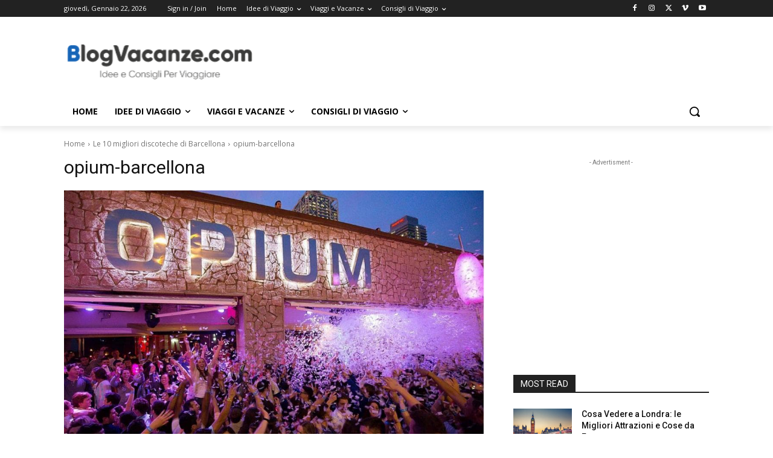

--- FILE ---
content_type: text/html; charset=utf-8
request_url: https://www.google.com/recaptcha/api2/aframe
body_size: 266
content:
<!DOCTYPE HTML><html><head><meta http-equiv="content-type" content="text/html; charset=UTF-8"></head><body><script nonce="t7ZLz_eZV_JbuXaOtDcxog">/** Anti-fraud and anti-abuse applications only. See google.com/recaptcha */ try{var clients={'sodar':'https://pagead2.googlesyndication.com/pagead/sodar?'};window.addEventListener("message",function(a){try{if(a.source===window.parent){var b=JSON.parse(a.data);var c=clients[b['id']];if(c){var d=document.createElement('img');d.src=c+b['params']+'&rc='+(localStorage.getItem("rc::a")?sessionStorage.getItem("rc::b"):"");window.document.body.appendChild(d);sessionStorage.setItem("rc::e",parseInt(sessionStorage.getItem("rc::e")||0)+1);localStorage.setItem("rc::h",'1769062298917');}}}catch(b){}});window.parent.postMessage("_grecaptcha_ready", "*");}catch(b){}</script></body></html>